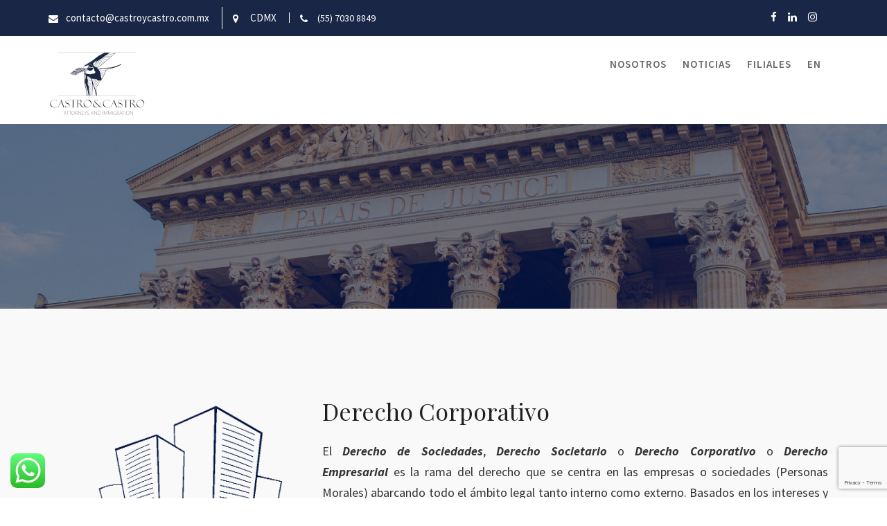

--- FILE ---
content_type: text/html; charset=utf-8
request_url: https://www.google.com/recaptcha/api2/anchor?ar=1&k=6LfTOR0dAAAAABbuuGQFl2-3079Bu4_h22333IML&co=aHR0cHM6Ly93d3cuY2FzdHJveWNhc3Ryby5jb20ubXg6NDQz&hl=en&v=PoyoqOPhxBO7pBk68S4YbpHZ&size=invisible&anchor-ms=20000&execute-ms=30000&cb=f0nn3oeh3la5
body_size: 48679
content:
<!DOCTYPE HTML><html dir="ltr" lang="en"><head><meta http-equiv="Content-Type" content="text/html; charset=UTF-8">
<meta http-equiv="X-UA-Compatible" content="IE=edge">
<title>reCAPTCHA</title>
<style type="text/css">
/* cyrillic-ext */
@font-face {
  font-family: 'Roboto';
  font-style: normal;
  font-weight: 400;
  font-stretch: 100%;
  src: url(//fonts.gstatic.com/s/roboto/v48/KFO7CnqEu92Fr1ME7kSn66aGLdTylUAMa3GUBHMdazTgWw.woff2) format('woff2');
  unicode-range: U+0460-052F, U+1C80-1C8A, U+20B4, U+2DE0-2DFF, U+A640-A69F, U+FE2E-FE2F;
}
/* cyrillic */
@font-face {
  font-family: 'Roboto';
  font-style: normal;
  font-weight: 400;
  font-stretch: 100%;
  src: url(//fonts.gstatic.com/s/roboto/v48/KFO7CnqEu92Fr1ME7kSn66aGLdTylUAMa3iUBHMdazTgWw.woff2) format('woff2');
  unicode-range: U+0301, U+0400-045F, U+0490-0491, U+04B0-04B1, U+2116;
}
/* greek-ext */
@font-face {
  font-family: 'Roboto';
  font-style: normal;
  font-weight: 400;
  font-stretch: 100%;
  src: url(//fonts.gstatic.com/s/roboto/v48/KFO7CnqEu92Fr1ME7kSn66aGLdTylUAMa3CUBHMdazTgWw.woff2) format('woff2');
  unicode-range: U+1F00-1FFF;
}
/* greek */
@font-face {
  font-family: 'Roboto';
  font-style: normal;
  font-weight: 400;
  font-stretch: 100%;
  src: url(//fonts.gstatic.com/s/roboto/v48/KFO7CnqEu92Fr1ME7kSn66aGLdTylUAMa3-UBHMdazTgWw.woff2) format('woff2');
  unicode-range: U+0370-0377, U+037A-037F, U+0384-038A, U+038C, U+038E-03A1, U+03A3-03FF;
}
/* math */
@font-face {
  font-family: 'Roboto';
  font-style: normal;
  font-weight: 400;
  font-stretch: 100%;
  src: url(//fonts.gstatic.com/s/roboto/v48/KFO7CnqEu92Fr1ME7kSn66aGLdTylUAMawCUBHMdazTgWw.woff2) format('woff2');
  unicode-range: U+0302-0303, U+0305, U+0307-0308, U+0310, U+0312, U+0315, U+031A, U+0326-0327, U+032C, U+032F-0330, U+0332-0333, U+0338, U+033A, U+0346, U+034D, U+0391-03A1, U+03A3-03A9, U+03B1-03C9, U+03D1, U+03D5-03D6, U+03F0-03F1, U+03F4-03F5, U+2016-2017, U+2034-2038, U+203C, U+2040, U+2043, U+2047, U+2050, U+2057, U+205F, U+2070-2071, U+2074-208E, U+2090-209C, U+20D0-20DC, U+20E1, U+20E5-20EF, U+2100-2112, U+2114-2115, U+2117-2121, U+2123-214F, U+2190, U+2192, U+2194-21AE, U+21B0-21E5, U+21F1-21F2, U+21F4-2211, U+2213-2214, U+2216-22FF, U+2308-230B, U+2310, U+2319, U+231C-2321, U+2336-237A, U+237C, U+2395, U+239B-23B7, U+23D0, U+23DC-23E1, U+2474-2475, U+25AF, U+25B3, U+25B7, U+25BD, U+25C1, U+25CA, U+25CC, U+25FB, U+266D-266F, U+27C0-27FF, U+2900-2AFF, U+2B0E-2B11, U+2B30-2B4C, U+2BFE, U+3030, U+FF5B, U+FF5D, U+1D400-1D7FF, U+1EE00-1EEFF;
}
/* symbols */
@font-face {
  font-family: 'Roboto';
  font-style: normal;
  font-weight: 400;
  font-stretch: 100%;
  src: url(//fonts.gstatic.com/s/roboto/v48/KFO7CnqEu92Fr1ME7kSn66aGLdTylUAMaxKUBHMdazTgWw.woff2) format('woff2');
  unicode-range: U+0001-000C, U+000E-001F, U+007F-009F, U+20DD-20E0, U+20E2-20E4, U+2150-218F, U+2190, U+2192, U+2194-2199, U+21AF, U+21E6-21F0, U+21F3, U+2218-2219, U+2299, U+22C4-22C6, U+2300-243F, U+2440-244A, U+2460-24FF, U+25A0-27BF, U+2800-28FF, U+2921-2922, U+2981, U+29BF, U+29EB, U+2B00-2BFF, U+4DC0-4DFF, U+FFF9-FFFB, U+10140-1018E, U+10190-1019C, U+101A0, U+101D0-101FD, U+102E0-102FB, U+10E60-10E7E, U+1D2C0-1D2D3, U+1D2E0-1D37F, U+1F000-1F0FF, U+1F100-1F1AD, U+1F1E6-1F1FF, U+1F30D-1F30F, U+1F315, U+1F31C, U+1F31E, U+1F320-1F32C, U+1F336, U+1F378, U+1F37D, U+1F382, U+1F393-1F39F, U+1F3A7-1F3A8, U+1F3AC-1F3AF, U+1F3C2, U+1F3C4-1F3C6, U+1F3CA-1F3CE, U+1F3D4-1F3E0, U+1F3ED, U+1F3F1-1F3F3, U+1F3F5-1F3F7, U+1F408, U+1F415, U+1F41F, U+1F426, U+1F43F, U+1F441-1F442, U+1F444, U+1F446-1F449, U+1F44C-1F44E, U+1F453, U+1F46A, U+1F47D, U+1F4A3, U+1F4B0, U+1F4B3, U+1F4B9, U+1F4BB, U+1F4BF, U+1F4C8-1F4CB, U+1F4D6, U+1F4DA, U+1F4DF, U+1F4E3-1F4E6, U+1F4EA-1F4ED, U+1F4F7, U+1F4F9-1F4FB, U+1F4FD-1F4FE, U+1F503, U+1F507-1F50B, U+1F50D, U+1F512-1F513, U+1F53E-1F54A, U+1F54F-1F5FA, U+1F610, U+1F650-1F67F, U+1F687, U+1F68D, U+1F691, U+1F694, U+1F698, U+1F6AD, U+1F6B2, U+1F6B9-1F6BA, U+1F6BC, U+1F6C6-1F6CF, U+1F6D3-1F6D7, U+1F6E0-1F6EA, U+1F6F0-1F6F3, U+1F6F7-1F6FC, U+1F700-1F7FF, U+1F800-1F80B, U+1F810-1F847, U+1F850-1F859, U+1F860-1F887, U+1F890-1F8AD, U+1F8B0-1F8BB, U+1F8C0-1F8C1, U+1F900-1F90B, U+1F93B, U+1F946, U+1F984, U+1F996, U+1F9E9, U+1FA00-1FA6F, U+1FA70-1FA7C, U+1FA80-1FA89, U+1FA8F-1FAC6, U+1FACE-1FADC, U+1FADF-1FAE9, U+1FAF0-1FAF8, U+1FB00-1FBFF;
}
/* vietnamese */
@font-face {
  font-family: 'Roboto';
  font-style: normal;
  font-weight: 400;
  font-stretch: 100%;
  src: url(//fonts.gstatic.com/s/roboto/v48/KFO7CnqEu92Fr1ME7kSn66aGLdTylUAMa3OUBHMdazTgWw.woff2) format('woff2');
  unicode-range: U+0102-0103, U+0110-0111, U+0128-0129, U+0168-0169, U+01A0-01A1, U+01AF-01B0, U+0300-0301, U+0303-0304, U+0308-0309, U+0323, U+0329, U+1EA0-1EF9, U+20AB;
}
/* latin-ext */
@font-face {
  font-family: 'Roboto';
  font-style: normal;
  font-weight: 400;
  font-stretch: 100%;
  src: url(//fonts.gstatic.com/s/roboto/v48/KFO7CnqEu92Fr1ME7kSn66aGLdTylUAMa3KUBHMdazTgWw.woff2) format('woff2');
  unicode-range: U+0100-02BA, U+02BD-02C5, U+02C7-02CC, U+02CE-02D7, U+02DD-02FF, U+0304, U+0308, U+0329, U+1D00-1DBF, U+1E00-1E9F, U+1EF2-1EFF, U+2020, U+20A0-20AB, U+20AD-20C0, U+2113, U+2C60-2C7F, U+A720-A7FF;
}
/* latin */
@font-face {
  font-family: 'Roboto';
  font-style: normal;
  font-weight: 400;
  font-stretch: 100%;
  src: url(//fonts.gstatic.com/s/roboto/v48/KFO7CnqEu92Fr1ME7kSn66aGLdTylUAMa3yUBHMdazQ.woff2) format('woff2');
  unicode-range: U+0000-00FF, U+0131, U+0152-0153, U+02BB-02BC, U+02C6, U+02DA, U+02DC, U+0304, U+0308, U+0329, U+2000-206F, U+20AC, U+2122, U+2191, U+2193, U+2212, U+2215, U+FEFF, U+FFFD;
}
/* cyrillic-ext */
@font-face {
  font-family: 'Roboto';
  font-style: normal;
  font-weight: 500;
  font-stretch: 100%;
  src: url(//fonts.gstatic.com/s/roboto/v48/KFO7CnqEu92Fr1ME7kSn66aGLdTylUAMa3GUBHMdazTgWw.woff2) format('woff2');
  unicode-range: U+0460-052F, U+1C80-1C8A, U+20B4, U+2DE0-2DFF, U+A640-A69F, U+FE2E-FE2F;
}
/* cyrillic */
@font-face {
  font-family: 'Roboto';
  font-style: normal;
  font-weight: 500;
  font-stretch: 100%;
  src: url(//fonts.gstatic.com/s/roboto/v48/KFO7CnqEu92Fr1ME7kSn66aGLdTylUAMa3iUBHMdazTgWw.woff2) format('woff2');
  unicode-range: U+0301, U+0400-045F, U+0490-0491, U+04B0-04B1, U+2116;
}
/* greek-ext */
@font-face {
  font-family: 'Roboto';
  font-style: normal;
  font-weight: 500;
  font-stretch: 100%;
  src: url(//fonts.gstatic.com/s/roboto/v48/KFO7CnqEu92Fr1ME7kSn66aGLdTylUAMa3CUBHMdazTgWw.woff2) format('woff2');
  unicode-range: U+1F00-1FFF;
}
/* greek */
@font-face {
  font-family: 'Roboto';
  font-style: normal;
  font-weight: 500;
  font-stretch: 100%;
  src: url(//fonts.gstatic.com/s/roboto/v48/KFO7CnqEu92Fr1ME7kSn66aGLdTylUAMa3-UBHMdazTgWw.woff2) format('woff2');
  unicode-range: U+0370-0377, U+037A-037F, U+0384-038A, U+038C, U+038E-03A1, U+03A3-03FF;
}
/* math */
@font-face {
  font-family: 'Roboto';
  font-style: normal;
  font-weight: 500;
  font-stretch: 100%;
  src: url(//fonts.gstatic.com/s/roboto/v48/KFO7CnqEu92Fr1ME7kSn66aGLdTylUAMawCUBHMdazTgWw.woff2) format('woff2');
  unicode-range: U+0302-0303, U+0305, U+0307-0308, U+0310, U+0312, U+0315, U+031A, U+0326-0327, U+032C, U+032F-0330, U+0332-0333, U+0338, U+033A, U+0346, U+034D, U+0391-03A1, U+03A3-03A9, U+03B1-03C9, U+03D1, U+03D5-03D6, U+03F0-03F1, U+03F4-03F5, U+2016-2017, U+2034-2038, U+203C, U+2040, U+2043, U+2047, U+2050, U+2057, U+205F, U+2070-2071, U+2074-208E, U+2090-209C, U+20D0-20DC, U+20E1, U+20E5-20EF, U+2100-2112, U+2114-2115, U+2117-2121, U+2123-214F, U+2190, U+2192, U+2194-21AE, U+21B0-21E5, U+21F1-21F2, U+21F4-2211, U+2213-2214, U+2216-22FF, U+2308-230B, U+2310, U+2319, U+231C-2321, U+2336-237A, U+237C, U+2395, U+239B-23B7, U+23D0, U+23DC-23E1, U+2474-2475, U+25AF, U+25B3, U+25B7, U+25BD, U+25C1, U+25CA, U+25CC, U+25FB, U+266D-266F, U+27C0-27FF, U+2900-2AFF, U+2B0E-2B11, U+2B30-2B4C, U+2BFE, U+3030, U+FF5B, U+FF5D, U+1D400-1D7FF, U+1EE00-1EEFF;
}
/* symbols */
@font-face {
  font-family: 'Roboto';
  font-style: normal;
  font-weight: 500;
  font-stretch: 100%;
  src: url(//fonts.gstatic.com/s/roboto/v48/KFO7CnqEu92Fr1ME7kSn66aGLdTylUAMaxKUBHMdazTgWw.woff2) format('woff2');
  unicode-range: U+0001-000C, U+000E-001F, U+007F-009F, U+20DD-20E0, U+20E2-20E4, U+2150-218F, U+2190, U+2192, U+2194-2199, U+21AF, U+21E6-21F0, U+21F3, U+2218-2219, U+2299, U+22C4-22C6, U+2300-243F, U+2440-244A, U+2460-24FF, U+25A0-27BF, U+2800-28FF, U+2921-2922, U+2981, U+29BF, U+29EB, U+2B00-2BFF, U+4DC0-4DFF, U+FFF9-FFFB, U+10140-1018E, U+10190-1019C, U+101A0, U+101D0-101FD, U+102E0-102FB, U+10E60-10E7E, U+1D2C0-1D2D3, U+1D2E0-1D37F, U+1F000-1F0FF, U+1F100-1F1AD, U+1F1E6-1F1FF, U+1F30D-1F30F, U+1F315, U+1F31C, U+1F31E, U+1F320-1F32C, U+1F336, U+1F378, U+1F37D, U+1F382, U+1F393-1F39F, U+1F3A7-1F3A8, U+1F3AC-1F3AF, U+1F3C2, U+1F3C4-1F3C6, U+1F3CA-1F3CE, U+1F3D4-1F3E0, U+1F3ED, U+1F3F1-1F3F3, U+1F3F5-1F3F7, U+1F408, U+1F415, U+1F41F, U+1F426, U+1F43F, U+1F441-1F442, U+1F444, U+1F446-1F449, U+1F44C-1F44E, U+1F453, U+1F46A, U+1F47D, U+1F4A3, U+1F4B0, U+1F4B3, U+1F4B9, U+1F4BB, U+1F4BF, U+1F4C8-1F4CB, U+1F4D6, U+1F4DA, U+1F4DF, U+1F4E3-1F4E6, U+1F4EA-1F4ED, U+1F4F7, U+1F4F9-1F4FB, U+1F4FD-1F4FE, U+1F503, U+1F507-1F50B, U+1F50D, U+1F512-1F513, U+1F53E-1F54A, U+1F54F-1F5FA, U+1F610, U+1F650-1F67F, U+1F687, U+1F68D, U+1F691, U+1F694, U+1F698, U+1F6AD, U+1F6B2, U+1F6B9-1F6BA, U+1F6BC, U+1F6C6-1F6CF, U+1F6D3-1F6D7, U+1F6E0-1F6EA, U+1F6F0-1F6F3, U+1F6F7-1F6FC, U+1F700-1F7FF, U+1F800-1F80B, U+1F810-1F847, U+1F850-1F859, U+1F860-1F887, U+1F890-1F8AD, U+1F8B0-1F8BB, U+1F8C0-1F8C1, U+1F900-1F90B, U+1F93B, U+1F946, U+1F984, U+1F996, U+1F9E9, U+1FA00-1FA6F, U+1FA70-1FA7C, U+1FA80-1FA89, U+1FA8F-1FAC6, U+1FACE-1FADC, U+1FADF-1FAE9, U+1FAF0-1FAF8, U+1FB00-1FBFF;
}
/* vietnamese */
@font-face {
  font-family: 'Roboto';
  font-style: normal;
  font-weight: 500;
  font-stretch: 100%;
  src: url(//fonts.gstatic.com/s/roboto/v48/KFO7CnqEu92Fr1ME7kSn66aGLdTylUAMa3OUBHMdazTgWw.woff2) format('woff2');
  unicode-range: U+0102-0103, U+0110-0111, U+0128-0129, U+0168-0169, U+01A0-01A1, U+01AF-01B0, U+0300-0301, U+0303-0304, U+0308-0309, U+0323, U+0329, U+1EA0-1EF9, U+20AB;
}
/* latin-ext */
@font-face {
  font-family: 'Roboto';
  font-style: normal;
  font-weight: 500;
  font-stretch: 100%;
  src: url(//fonts.gstatic.com/s/roboto/v48/KFO7CnqEu92Fr1ME7kSn66aGLdTylUAMa3KUBHMdazTgWw.woff2) format('woff2');
  unicode-range: U+0100-02BA, U+02BD-02C5, U+02C7-02CC, U+02CE-02D7, U+02DD-02FF, U+0304, U+0308, U+0329, U+1D00-1DBF, U+1E00-1E9F, U+1EF2-1EFF, U+2020, U+20A0-20AB, U+20AD-20C0, U+2113, U+2C60-2C7F, U+A720-A7FF;
}
/* latin */
@font-face {
  font-family: 'Roboto';
  font-style: normal;
  font-weight: 500;
  font-stretch: 100%;
  src: url(//fonts.gstatic.com/s/roboto/v48/KFO7CnqEu92Fr1ME7kSn66aGLdTylUAMa3yUBHMdazQ.woff2) format('woff2');
  unicode-range: U+0000-00FF, U+0131, U+0152-0153, U+02BB-02BC, U+02C6, U+02DA, U+02DC, U+0304, U+0308, U+0329, U+2000-206F, U+20AC, U+2122, U+2191, U+2193, U+2212, U+2215, U+FEFF, U+FFFD;
}
/* cyrillic-ext */
@font-face {
  font-family: 'Roboto';
  font-style: normal;
  font-weight: 900;
  font-stretch: 100%;
  src: url(//fonts.gstatic.com/s/roboto/v48/KFO7CnqEu92Fr1ME7kSn66aGLdTylUAMa3GUBHMdazTgWw.woff2) format('woff2');
  unicode-range: U+0460-052F, U+1C80-1C8A, U+20B4, U+2DE0-2DFF, U+A640-A69F, U+FE2E-FE2F;
}
/* cyrillic */
@font-face {
  font-family: 'Roboto';
  font-style: normal;
  font-weight: 900;
  font-stretch: 100%;
  src: url(//fonts.gstatic.com/s/roboto/v48/KFO7CnqEu92Fr1ME7kSn66aGLdTylUAMa3iUBHMdazTgWw.woff2) format('woff2');
  unicode-range: U+0301, U+0400-045F, U+0490-0491, U+04B0-04B1, U+2116;
}
/* greek-ext */
@font-face {
  font-family: 'Roboto';
  font-style: normal;
  font-weight: 900;
  font-stretch: 100%;
  src: url(//fonts.gstatic.com/s/roboto/v48/KFO7CnqEu92Fr1ME7kSn66aGLdTylUAMa3CUBHMdazTgWw.woff2) format('woff2');
  unicode-range: U+1F00-1FFF;
}
/* greek */
@font-face {
  font-family: 'Roboto';
  font-style: normal;
  font-weight: 900;
  font-stretch: 100%;
  src: url(//fonts.gstatic.com/s/roboto/v48/KFO7CnqEu92Fr1ME7kSn66aGLdTylUAMa3-UBHMdazTgWw.woff2) format('woff2');
  unicode-range: U+0370-0377, U+037A-037F, U+0384-038A, U+038C, U+038E-03A1, U+03A3-03FF;
}
/* math */
@font-face {
  font-family: 'Roboto';
  font-style: normal;
  font-weight: 900;
  font-stretch: 100%;
  src: url(//fonts.gstatic.com/s/roboto/v48/KFO7CnqEu92Fr1ME7kSn66aGLdTylUAMawCUBHMdazTgWw.woff2) format('woff2');
  unicode-range: U+0302-0303, U+0305, U+0307-0308, U+0310, U+0312, U+0315, U+031A, U+0326-0327, U+032C, U+032F-0330, U+0332-0333, U+0338, U+033A, U+0346, U+034D, U+0391-03A1, U+03A3-03A9, U+03B1-03C9, U+03D1, U+03D5-03D6, U+03F0-03F1, U+03F4-03F5, U+2016-2017, U+2034-2038, U+203C, U+2040, U+2043, U+2047, U+2050, U+2057, U+205F, U+2070-2071, U+2074-208E, U+2090-209C, U+20D0-20DC, U+20E1, U+20E5-20EF, U+2100-2112, U+2114-2115, U+2117-2121, U+2123-214F, U+2190, U+2192, U+2194-21AE, U+21B0-21E5, U+21F1-21F2, U+21F4-2211, U+2213-2214, U+2216-22FF, U+2308-230B, U+2310, U+2319, U+231C-2321, U+2336-237A, U+237C, U+2395, U+239B-23B7, U+23D0, U+23DC-23E1, U+2474-2475, U+25AF, U+25B3, U+25B7, U+25BD, U+25C1, U+25CA, U+25CC, U+25FB, U+266D-266F, U+27C0-27FF, U+2900-2AFF, U+2B0E-2B11, U+2B30-2B4C, U+2BFE, U+3030, U+FF5B, U+FF5D, U+1D400-1D7FF, U+1EE00-1EEFF;
}
/* symbols */
@font-face {
  font-family: 'Roboto';
  font-style: normal;
  font-weight: 900;
  font-stretch: 100%;
  src: url(//fonts.gstatic.com/s/roboto/v48/KFO7CnqEu92Fr1ME7kSn66aGLdTylUAMaxKUBHMdazTgWw.woff2) format('woff2');
  unicode-range: U+0001-000C, U+000E-001F, U+007F-009F, U+20DD-20E0, U+20E2-20E4, U+2150-218F, U+2190, U+2192, U+2194-2199, U+21AF, U+21E6-21F0, U+21F3, U+2218-2219, U+2299, U+22C4-22C6, U+2300-243F, U+2440-244A, U+2460-24FF, U+25A0-27BF, U+2800-28FF, U+2921-2922, U+2981, U+29BF, U+29EB, U+2B00-2BFF, U+4DC0-4DFF, U+FFF9-FFFB, U+10140-1018E, U+10190-1019C, U+101A0, U+101D0-101FD, U+102E0-102FB, U+10E60-10E7E, U+1D2C0-1D2D3, U+1D2E0-1D37F, U+1F000-1F0FF, U+1F100-1F1AD, U+1F1E6-1F1FF, U+1F30D-1F30F, U+1F315, U+1F31C, U+1F31E, U+1F320-1F32C, U+1F336, U+1F378, U+1F37D, U+1F382, U+1F393-1F39F, U+1F3A7-1F3A8, U+1F3AC-1F3AF, U+1F3C2, U+1F3C4-1F3C6, U+1F3CA-1F3CE, U+1F3D4-1F3E0, U+1F3ED, U+1F3F1-1F3F3, U+1F3F5-1F3F7, U+1F408, U+1F415, U+1F41F, U+1F426, U+1F43F, U+1F441-1F442, U+1F444, U+1F446-1F449, U+1F44C-1F44E, U+1F453, U+1F46A, U+1F47D, U+1F4A3, U+1F4B0, U+1F4B3, U+1F4B9, U+1F4BB, U+1F4BF, U+1F4C8-1F4CB, U+1F4D6, U+1F4DA, U+1F4DF, U+1F4E3-1F4E6, U+1F4EA-1F4ED, U+1F4F7, U+1F4F9-1F4FB, U+1F4FD-1F4FE, U+1F503, U+1F507-1F50B, U+1F50D, U+1F512-1F513, U+1F53E-1F54A, U+1F54F-1F5FA, U+1F610, U+1F650-1F67F, U+1F687, U+1F68D, U+1F691, U+1F694, U+1F698, U+1F6AD, U+1F6B2, U+1F6B9-1F6BA, U+1F6BC, U+1F6C6-1F6CF, U+1F6D3-1F6D7, U+1F6E0-1F6EA, U+1F6F0-1F6F3, U+1F6F7-1F6FC, U+1F700-1F7FF, U+1F800-1F80B, U+1F810-1F847, U+1F850-1F859, U+1F860-1F887, U+1F890-1F8AD, U+1F8B0-1F8BB, U+1F8C0-1F8C1, U+1F900-1F90B, U+1F93B, U+1F946, U+1F984, U+1F996, U+1F9E9, U+1FA00-1FA6F, U+1FA70-1FA7C, U+1FA80-1FA89, U+1FA8F-1FAC6, U+1FACE-1FADC, U+1FADF-1FAE9, U+1FAF0-1FAF8, U+1FB00-1FBFF;
}
/* vietnamese */
@font-face {
  font-family: 'Roboto';
  font-style: normal;
  font-weight: 900;
  font-stretch: 100%;
  src: url(//fonts.gstatic.com/s/roboto/v48/KFO7CnqEu92Fr1ME7kSn66aGLdTylUAMa3OUBHMdazTgWw.woff2) format('woff2');
  unicode-range: U+0102-0103, U+0110-0111, U+0128-0129, U+0168-0169, U+01A0-01A1, U+01AF-01B0, U+0300-0301, U+0303-0304, U+0308-0309, U+0323, U+0329, U+1EA0-1EF9, U+20AB;
}
/* latin-ext */
@font-face {
  font-family: 'Roboto';
  font-style: normal;
  font-weight: 900;
  font-stretch: 100%;
  src: url(//fonts.gstatic.com/s/roboto/v48/KFO7CnqEu92Fr1ME7kSn66aGLdTylUAMa3KUBHMdazTgWw.woff2) format('woff2');
  unicode-range: U+0100-02BA, U+02BD-02C5, U+02C7-02CC, U+02CE-02D7, U+02DD-02FF, U+0304, U+0308, U+0329, U+1D00-1DBF, U+1E00-1E9F, U+1EF2-1EFF, U+2020, U+20A0-20AB, U+20AD-20C0, U+2113, U+2C60-2C7F, U+A720-A7FF;
}
/* latin */
@font-face {
  font-family: 'Roboto';
  font-style: normal;
  font-weight: 900;
  font-stretch: 100%;
  src: url(//fonts.gstatic.com/s/roboto/v48/KFO7CnqEu92Fr1ME7kSn66aGLdTylUAMa3yUBHMdazQ.woff2) format('woff2');
  unicode-range: U+0000-00FF, U+0131, U+0152-0153, U+02BB-02BC, U+02C6, U+02DA, U+02DC, U+0304, U+0308, U+0329, U+2000-206F, U+20AC, U+2122, U+2191, U+2193, U+2212, U+2215, U+FEFF, U+FFFD;
}

</style>
<link rel="stylesheet" type="text/css" href="https://www.gstatic.com/recaptcha/releases/PoyoqOPhxBO7pBk68S4YbpHZ/styles__ltr.css">
<script nonce="o2XiLAschk5TELZD_eOzOA" type="text/javascript">window['__recaptcha_api'] = 'https://www.google.com/recaptcha/api2/';</script>
<script type="text/javascript" src="https://www.gstatic.com/recaptcha/releases/PoyoqOPhxBO7pBk68S4YbpHZ/recaptcha__en.js" nonce="o2XiLAschk5TELZD_eOzOA">
      
    </script></head>
<body><div id="rc-anchor-alert" class="rc-anchor-alert"></div>
<input type="hidden" id="recaptcha-token" value="[base64]">
<script type="text/javascript" nonce="o2XiLAschk5TELZD_eOzOA">
      recaptcha.anchor.Main.init("[\x22ainput\x22,[\x22bgdata\x22,\x22\x22,\[base64]/[base64]/[base64]/[base64]/[base64]/[base64]/KGcoTywyNTMsTy5PKSxVRyhPLEMpKTpnKE8sMjUzLEMpLE8pKSxsKSksTykpfSxieT1mdW5jdGlvbihDLE8sdSxsKXtmb3IobD0odT1SKEMpLDApO08+MDtPLS0pbD1sPDw4fFooQyk7ZyhDLHUsbCl9LFVHPWZ1bmN0aW9uKEMsTyl7Qy5pLmxlbmd0aD4xMDQ/[base64]/[base64]/[base64]/[base64]/[base64]/[base64]/[base64]\\u003d\x22,\[base64]\\u003d\\u003d\x22,\x22azhudUHDsi/DjlTCucK9wrHCiEHDp8OdSMKhZ8O9DRwbwro0NE8LwoYCwq3Cg8OewqJtR1fDk8O5wpvCtUXDt8OlwoZPeMOwwrt+GcOMby/CuQViwq1lRn/DqD7CmT3CmsOtP8K/MW7DrMOawqLDjkZlw5bCjcOWwpDCuMOnV8KJDUldMsK1w7hoORzCpVXCt3bDrcOpBE0mwpl1egFpZ8KMwpXCvsONa1DCnww9WCwmEH/DlXAyLDbDumzDqBpKDF/Cu8O/wqLDqsKIwqPCm3UYw5DCpcKEwpc/HcOqV8KKw5oFw4RBw7HDtsOFwphYH1NPUcKLWgI4w755wpNpfilaUQ7CulLCn8KXwrJGAi8fwpTCgMOYw4ogw7rCh8OMwrUwWsOGd0DDlgQ/QHLDiH3DvMO/wq0owrhMKSNRwofCnillR1lqcsORw4jDgyrDkMOAN8ORFRZXQ2DCiE3CrsOyw7DCohnClcK/JcKuw6cmw5XDjsOIw7x9L8OnFcOYw7rCrCVUHQfDjBHCim/[base64]/[base64]/ChhTCmsOYGRvDrcKnNG5kw4dNwo8Xw48aw4Nnc8O8MU/DssKzJMOMIUFbwp/[base64]/wpXCmMOnwoZoM1/Di8Ktw7QLGcKKwpgwwqoPw57CmkHDnEJfwoLDqcObwrBew4k2BcKlbcKEw4DCjg7CpHLDtEPDp8K1esOQO8K1D8KeBsO0w415w7zCj8KRw4LCvcOxw47DtsO8YgN1wqJkQMOqKx/[base64]/w5DCuWUBwqzCv2sRJwJrRgwuPzJUw4luZ8K5YMOyDT7DjwLCr8Kkw4FOEA7DlFltwpzCqsKQw4XDiMKMw5rDl8Oyw7sYwq/[base64]/[base64]/ThTDt8KwwqDCjynDtsKOXUcZw6FlGsO7wqE0w7HDvBDDuR81UcOawqknFsKGZ2XCjj5hw7jCj8OFD8K1wo/CoVLDkMORFBjCjg/[base64]/DkcKCUsO0w47DpjrCtMOLAcOlw4zDoGnCniTCh8OOwpMcwonDhGbCmsOBbMOgAEjCksOfH8KUNcOhw5Mgw59pwrcoTGPCuxfDnXXCnMOuUxxgCCjCnlMGwo8hWDzCqcKbYCISbMKqw4Nsw7vDiRvDm8KYw6dTw7PDlsOVwr47FMO/wqJHw6/[base64]/wrIvX8KEw7Vzw7bCpz/DpWbCnGvDny5nwoJ3IQ7CsmnDgMK1w5hMXBrDuMKUVDUpwrnCgMKow57DjTlJKcKuwrpUw543P8OINsO7e8Kww5g9JcODUMK8ZsOpwqDCgcK9QzMiKjBVCiZlwrVEw6nDh8KyS8OnSgHCncKGPHVlRMKCH8Oaw4/DtcKRVjYhw4TCrB/[base64]/Dr8O8ZWMtwpUlS8OeNMKYwoJ1w7h4HMOrw5pfwpARwqfDssOqAXMpG8Owbx3DpHzCocOPw5Jcw7k1wp43w4zDnMOHw5rCmFLCvBPDlsK/P8OORTliFFbCnxvChMOIKT1DPxR9CV/CgTldUUohw7nCj8KiLsKPJhQ4w6LDiVDCgFfClMO4w5PDjAtuW8K3woYVVsOOWSfCo0HCjsKCwqV8wpTCtnTCqsKkW0wew7bDo8OnYsOWK8Oawp/DmWfCs20Nf0fCp8OPwpTDt8KsWF7Cj8O9wonCg1xcW0XCtcOlP8KmKzPCuMOLDMOJBAXDgsONH8KjZhbDrcKNGsOxw5F/w592wrrChcOsIMO+w7N7w5YQWh/[base64]/[base64]/[base64]/DnsKfwrTCqhPCqcOSwo5jXMO9bMOXSjjCrQzChcKmD0bDoMK+GcKxQnXDnMOdfkQAw5PDlsOMesOdPUrCtgrDvsKPwr7DiWo4e1QBwrkRwqkuwo/Ci1nDosKJw6vDnBQXMB0TwooaIyEDViHCsMOVDsK0GVdHQCTDgMKvPVjDsMKdTh3DvMOSCMKqwoU9wp0XDBLCosKUwrbCvcOOw7/DgcORw6LCh8O8wpLClMORQ8OLYxTDq1XClcOJdMO8wpkrbAEVOSrDpA8SaknCijUsw40behJ3EcKAwpPDisOjwq3CuUrDsWHDhllIQcOtVsKowoNPFjjDmVsEw6pcwrrCgAFzwrvCsibDvnwhe2/DjS/DkCslw6EueMK1AsKMOnXDucOIwp/DgsKjwqnDlMKOCMK1ecOBwqtLwrvDvsKww5Azwr/DpsKXJ3fCiSkrwqnDvzPCqHHCrMKJwqR0wozCknbCiCcYLcOyw5XChMOJOi7CocOdwoM8w73CpBDDlsOSUcOJworDn8O/[base64]/ClsOtw4XDomUANEXClsO9wp5lG39gV8ORw4DCvsOrDmEfwprCncODwrvCmsKFwpgVLcOVesOYw7ZPw5DDjDosaQ5MRsOAbmTDrMKISnAvw53CnsKHwo1gHxTDsS3ChcObecOuYS/DjBwEw6NzIXfDrsKMRcONHF9lYcKdEkpcwpIww7/[base64]/[base64]/N8KoMU4qcMK1Ji5dwoUowrVFdMKYwqPCqsKqRsO8w6rDg2d1FwvCkWnDpsO7bEvDqsOFWAwjPcODwpggEBbDn1fClx/DkMKcHHDDs8KNwpkcUR07VgXDoBLCisOuLAVHw6kOESfDv8Klw61gw5EmUcK6w5cgwrjChsO3woAyNlk8dznDhcKtPSLCksOow5fCvsKZw7Y/McOSVVhBdhfDo8OIwq19ESzCpMKiwqRQfllOwqs1CGrDtxfDrm8+w5/CpE/[base64]/Di8OTKsO2Oicawqh/OBrDq8Ojwrt6w7/Cm3/DnkbDksOPQsO+woIkw6xGBVbCoBzCmDkNLEHCul3DtMOBER7DiHBEw6DCpcKRw5LCnmNGw7BvAxLCsgFVwo3DlcOvGMKrengVWmXCtiTDqMOswpvDp8K0wrHCvsO1w5B8wrDCosKjV1olw49HwqPCgmHClcOGw6NUfcOGw60bIMKyw692w68QIV3DgMKtLMOuS8O/wp7DtMOIwpVuZHMOw5/DpCBlEH/[base64]/w55qwo/DrMOSw4YXw4/DjR8gw6wtH8OzCyvCkSIBw7UBwpptFUTDvywkw7MXUMOuw5YeCMO1w7wHw79kMcKKT1JBPMK6G8K7J0Euw7R0XnvDnMOhCMK/[base64]/CrAh/[base64]/DvsODFmLDkW1Bwp/CgTVjaTzDhQIVwrjDtkBiwqjCn8Oww5fDk1rCrz7Cp2RdajgQw4rCjRoQwoPCg8ODworDthsOwp8CUSHCjCRkwpfDrMOuIy/Cj8KzewXCn0XCl8O6w6PClsKWwoDDh8OKV2jCjcKOPSwpIcK/w7TDmTsicnUDNMKUD8Kid2TCu3jDvMO7bSbCvMKPb8OnKsKEwrE/DsKgWMOrLRNMI8KywpZCcnDDnMONCcO3HcOUDmLChsORwoPCtMOVPGXDjj5Ow4ghw6LDnsKIw7FgwoFSw6/Cr8O3wrkNw44/w5BBw4LChcKHwpnDqVLCi8OeKSzCvT3ChF7CuT7CvsOTS8OsIcOUw5nDqMKZYBDCjcO1w7YnYkPChsOkIMKjecOGQ8OcM0nDiSrCqwXDlQUCP2Q5fmcHw6AvwoDCtyLDvcOwdykXZgTDo8KKwqM/w5VFEh3CtsOyw4DDhMOyw6/CrRLDjsOrw6MfwpbDrsKFw6BIK3nDt8KKR8OFNsKdZ8OmI8KwU8OeQglkSyLCon/[base64]/DrDrDtcKzSsKhBSTDp8O5IUNgwo3DosKNeEzCmiIDwq3Dl1wxLXJjCk56w6RGfjZkw63CtSJ1X1/Dqm/CqsODwoRtw5XDgMOxEcO1wpUJwqvCjhVswobDvUTCjFFCw4p5w79tRsKnZsO4cMK/wrZaw7nCiF9gwrTDpRJnw6c0wpdhFcOXw44jL8Kba8OFwodbDsK6CnPDryLCocKBw54VHMO/w4bDq3XDoMKTVcOdJMKdwoo1DjFxw6FiwrzCg8OrwpUYw4hZLWUoOAvCisKNQ8KDw4HDqMKMwqJPwqk4FMKOKHjCu8Onw47Cp8OZwrcUNcKbBAbCkMKuwoDDqFV+I8KwFSTDoFLCjcO2Kk8uw4FdC8Ofw4rCn1dyUnZ7w4vDjTjDq8KLw4XCohjCn8OYGm/Dq3sTw6Zaw6/CnXjDqMOawpnClcKSakoRDcOkDngaw5XDqcOBSiMPw4hPwqjCucKZWANrX8OJwroHLsKqFhwFw7HDo8O+wphNb8OtaMKcwqxowq0Ce8Ocw6Eaw6/[base64]/DgT/CgR/Du8OqG8KIZSJ+fWxVw7bDnwgpw4nCqcOTw5nDsD5mdELCrcOcLcKwwpR4QlxeRcKVDsOtPXpDFmvCpsKmSl5lwpdNwr85E8Kgw5LDrcO6FMO2w5spbcOpwr/CrUjDmzxDNXV4NMOaw581w4YuTQozw4vDpUnCsMO3LMOYQj7CkMKiw5oLw4kXWMORIW7DjWXCs8OFwq1/RMK6YyMFw5/DqsOew51ewqDCtsO2CsOPCjcMwpNHHSsDwpdywqXCoALDkSjCrsKTwqTDvMKSdTLDgsKaSWBKw4TCqzgRwrkJTjccw7nDn8OSw7HDpcK6fcKGwrPCh8OifMOiY8OoE8O/wos/D8ODEcKOBcK0MzzCu3rCkzXCpsKJP0TChMKVKgzDhcOjJMOUUsKRPsOgwrjCnSTCu8OOwqMQT8KCUsKHQxs9ecO7woLCscKww6YRwrrDtyTDh8OmPi7Dr8OkeUJqwpfDh8KfwpQdwprChBLCo8Oew75OwojCssKnEsKKw5AiSG0FFy/DocKqAcKvwonCv2rDhcKZwqHCpMOnwrHDiyt4Oz/CkwDCv3IaHDxOwrUhfMONDHF6w7HCozHDgFDCmcKdIMOgw6E4dcOUw5DCm0DDgnElw5vCp8KgYHQBwo7CimdEfcOuInbDnsOlE8O3wosLwqcIwoU/w67CsDLCpcKdw4EnwpTCocK/w5JIUWjCmgDCjcOYw4dtw5XCmHrChsKEw57DphJ1f8OPwrp5w7UHw7tXYl3Dnm50cRnCjcOawqvDunRHwrkxwookwrLCtcO6dMKKGSfDksOtwq3DvMO/P8KGWALDjzFjaMK0D2dIw57Dnn/DpMODwrNnCRokw5UFw7PCnMONwr/[base64]/IcKlw4/[base64]/[base64]/[base64]/w7bDpF8WbcKQLVJfaBzDncOtw7PCusO/[base64]/DkwU5w7XCgA0QXhPCjsO8w4zCiMOywp0cwoHDjDQVwqjDuMOfGsKPwoQUw5rDribDocOSfAgyPcK1wqcFQ1Afw4onPEwCT8OFBsOswoLDrMOqD04LPS08HcKQw4VgwrFlKwXCggAxw4zDvG8Xw5cow6/[base64]/Dth1qw5/CmRfDhU/CvWzDpMOFwqxjwpDCk1vDug1cw7t/wqDDjsORwoE2RGzCjsKaWTNQTV9Dw61me1LDpsOqA8KzWFFkw5I/wqRSf8OKeMOzw53CkMKJw6HDr30kY8K0RHDDgVoLNCkLw5V9XU0bdsK6GE98YlBmRWV8aAoqPcOyACVAwq/DrVTDtMOkw7oww5TDkiXDikQrQMKsw5fCu0I7CcOjKXnCmcKyw5wFw5DDl0UKwo/DisO4w6TDnsKCJ8Kawr/Cm0hmH8Kfwo5qwotYwodzDRQKIxxeFsKGwr7CtsKgVMOpw7DCsktUw73Djxw1wrBOw6obw5EHD8OIGsOvwpoUSMOYwo8iSn1+wrIxCmt6w7ISOcOww6rDjy7DjMOVwr7CmRzDrwDCj8OZJsOFRMKkw5kOwoZVTMKAwrQOGMKUwq0DwpnCtw7Dvmp8cRXDuykYBsKPwp/[base64]/CiA/Cr8KywrErw6MzcEosw7nCh00Ww6fDs8O/[base64]/DrcKLElvDgBVCfMKhSl0Uw4DDp2fDvMKXw49Xw6ELIMOkfXXCqMKywp5dWF3DgcKRSQjDi8KaW8OowpLDnkYMwqfCm2sfw4EXEcOWE0DCrU/DpzDDtcKMN8OhwrQoTMKaK8OGA8OrFMKDTlLDpRB3bcKMM8KLbwkPwqzDp8OpwoAVXMO/SnvDocO6w4bCqUAZbMOswrRowqUOw5XDtEIwEsKPwq1WAsOGwrUAEW9Bw7TDvcKqNcKMw4nDvcKxOsKCNDPDk8KJwoxEw4fDnsOgw7jCqsOmTcKSUR47woRKVMKOaMKKT1wEw4QeD1zCqHoUMg48w4TCiMK1wolGwrXDjsONZyvCtijCvsOUSsO1wp/CqlHClcOHIsOWFMO4Z2s+w4IBQ8KcLMOcMsK/[base64]/[base64]/Do8O0KyzCqR/[base64]/DgcOBHcOvL1TDoMKCCMOvGH7DkMOIwqxBwrvDpMOUw4DDoRjCpXLDscKlGijCjXHClGFjwpfDpcOtw6k5wrDDisKOOMK5woTChcKgw6xvfMK9wp7DtEHDmRvDgj/CgzXDhsODb8KawprDosOJwozDkMO/w7zCtlrCt8KbfsOOeEXDjsOgM8KDwpU3AWQJD8OAfcO5ehAkKkvDqMKDwqXCm8OYwr8rw59fMizDhl3DnEjDnMOKwofDhg06w4d0cxFlw6XDoXXDlTJ7NHnDsT10w7/DnR/[base64]/DqcKlaAPCksKuw4HDq2wqw57DmlPDiMKUwpfCmVHCgm03AgEvwq/Dq0zCjzwfT8OPwoV6OzbCqUsSVMK/wprDohBDw5zClsO+d2TCikrDq8OVEMOwWj7Dm8OHQW8LaFZedGZ8w5DCjFfDmWx/[base64]/CvsKPwrbCucK4w4NSTsObwpPCh2LCkFrCpFXCtz59wrVYw7TCiD3DiR5pWMOZOcKXwpdIw791CjnCsTBKwodPRcKGdhJaw4kIwq5Zwq19w6/[base64]/CuxPDh8Oew4jDs8KVwqFDdcOdw7gaBV7Csw/[base64]/CgsOjZArCrsOxw67DknTCsMKcbTfCvis9w6XCnMOhwqM+JMObw6bCtnZmw55owqPCgsOLcsO0IT7Ck8O1f3vDsXEowojCuDhLwrFwwpouSm7DoXtJw5BKwoQ7wpBewoZ4wpR8PEPClGzCo8KDw57DtsKIw4MCw4wRwp1Uwr/Co8OtEBcqw6UjwooGwqjCkwPCqMOqZMK1AHDCmW9NS8KeXkh4CcKIwqLCoVrClSAkwrhywqXDnMKGwqsEeMKfw4spw7l0EzorwpQ0DGZEw5TDjlfDvMOKOMOyMcOdJUMdURRrwqXCnMOLwppgUcOUw7Qxw785w4fCpMOHOgJDDGbCs8Orw5/Cp0LDi8OMYMK2EMOYcQHCr8KTT8KEFMKjaQDDjxgLdEPCs8KfZMO+w7bDjMK2P8ODw5kPw7Aawp/DjBtfXD/DpkfCmBdnMMOGXcKjUcKBMcKVIsKOwrorw4rDu3jCk8O2asKSwqfClV3CgsOnw7QsLUoCw6k/wpjDnSXCgwrDhBY4V8OBMcOzw5BCIMOww7xvZRPDpktKwrzDriXDsjRgVjTDhsOeVMORAsO/w7Mww7QvRMOUHUxbw53DosO3w4vCgsOeN3J/WcO3S8K3w6bDlsOFJsKsP8KIwr9GI8OMa8OSWcOkLcOPWMOCwrfCsBhgwoZ+csKTSVwqBsKvwprDpwXCsBFDw7fCqnbChMOiw53DjCHClcOrwoLDoMOqOMOdCg/[base64]/CgMOXwq7CscOCGEo8QcKXwolHw7AURVLDkVnCgcKRwr/DvsOlCsKGwoPCo8ORKlwLclIKUsOiEMOlw77Ckz/Crx87w47Cu8KFw63CmDvCpG7CnT/Dt2DDv38LwqIuwp0hw6hOwrTDnz0rw6JwworDusOUJ8KRw5YoLsKhw6jDu2zChWFEeFNRC8O/[base64]/w7zCv8KTwonDqS4fwr/[base64]/w51hwqQteC7CuDJCSzcjGMKvb1HDusOoIWnCgWMWOWsxw48qwpfDuA1fwrEEMxbCmQ9Lw4XDrStMw6vDt0PDr3oFccKywrnCoXM9wqDCqVNbwohUGMOHS8KlTcKjI8KdC8K/I2A2w5Nrw6bDqyV6Cxo8w6vDrMOqKR9cwovDiUEvwpMPw7XCvizCpyPChArDqcOBVsOhw591wpUOw5QZPsOSwonCpkokTsOsaWjDo1TDjsK4XyLDtzRBVVMyb8KiBi4owqIHwr/Drk5tw6TDksKRw4bDlRMwVcK+w43Cj8KOwoR7w7xYFT8qMCjCqjbDkRfDiUTCo8KiL8KqwrTDowzCpSczw5c4XsK4Ow/DqcKJw6zCssOSNcOGYUNrw6x5w588wrxrw4IyQ8KCNB4bEm1iRMO/SFDCosOKwrdmwofDulNUw6wyw7o+wqNoCzF7fhwxBcOlVDXCkk/DtMOOBnxRwr3Dt8O6wpITwrbCihIgRy5qw7jCt8OBScO8LMKCwrVCTXnDuRvDg0UqwpcvdMOVw4vDtMKRdsKxSH/ClMOJV8OEecKUQGvCmcOJw4rCnxfDqQ1vwqI2RMKVw50Gw6vCisK0DxbDnMK7woYVHDRhw4IaTBJIw71FasOkwpjDncO+R0ExGC7DocKcw5vDpDPCtMKEesKANH3DkMKvFkLClA1VEwdFacKpwr/[base64]/Di8K+IcKhCmAvwqTDuRAmTcKKwp8TwpJ4w6gEMh8BTsKpw6R5Jyxuw7YSw4/DmFIresKsVQIJflDClUbCph9lwqNzw6rDu8O2LcKkYHR4WsK2OcKmwpoNwr1tPhPDhCtZH8KbCk7CjTTDgcOLwqosasKVb8OBw4FmwpBrw6TDgGZbw5oFwp5tQcOKL18Jw6LDjsKTIDjCk8O/[base64]/DmcKWT8O7d8OQN1HCrHzDg13CiislwqzDg8KNw6oBwoDDuMKCEMOuw7VDw7vCkMO/w7jDnsKmw4fDvWrCunfDmWFmd8K+AMObKS5vwoUPwoBDwqTCusO4Ij7CrWRwMMOSEQHDlUMsCMOHwq/CuMOLwqbDi8OTLUvDisKVw68kwpPDinDDuWs8wq7DlXEZwojCjcOnRMK/wr/DvcK7KxYQwpHCok4fOsOwwrINTsOmwo8DV1NyO8OXccK5RHbDmCV2w4N/[base64]/DnsOzw7HDqQ0eVsKHw48AJgd7M8KHw7nDsMKAwpB6aCsvw64mw4rCmgnCoiZ/Y8OPw5TCvi7CssKSe8O4TcOuwoFBwpZkQGIIw7PDnWPCvsOQbcOmw4EiwoBqD8O2w792wqbDjHtXGiVRX2hfw6VHUMKIwpJlw5fDqMOew7o3w7nCpX/Dk8KHw5rDuxzDk3YYw7knBEPDg3oZw7fDiEXCuDvClcOvw5/CpMONJcOHw79hwqtvfyBZH3t6w79Zwr3CjlrDj8OnwrHCvsK+w5XDp8KVb1FqFTJGdUd/IXzDmcKOwp4cw4JQDcKUZcOMw7zCtMOYRcOmwpvCkioWG8KZUmfCsUZ/w6PCukLDqEIzFMKrw7lXwqrDvRBrDw/DkMKNw4oaFsKfw7rDu8Kec8OHwrsYUzzCn2/DmT5Cw4TDsVtnecKtA37Duy9Ww713WsOsPcKMFcKsXlouwpsawqosw4EKw5thw5/DogEJVGs3EsKdw7d6GsOOwoXCncOQE8KEw7jDg09eD8OGdsK7TVDCviBCwqZow5jCmDV/Yh4Vw4zClzoMwrZxO8OjfMO5FwQBMiJGw6LComJXwpzCo2/Cn3PDu8K0cW/ChBV6QcOQwqtaw5UZKMOTOmchGcOfQ8KGw4ZRw7c8EjwWbMOnw4HDlMOpe8KYPijCp8K8PsOMw43Dl8Otw740w5fDmcOOwopEECgRwpjDmsK9YU/Dr8OEYcK3wqVufMO3UUN7ShrDosOkc8KgwrfDh8OUSjXCoSrDjmvCg2FvTcOgA8OFwrbDu8OVwod4woh6Ok5APsOrwpM/K8O/C1fCi8KyVXrDlywqUWdaC03CvsKhwq8uBT/[base64]/w4R1w6vCvsKNw64uL8OjwqbClMK1DzzCt8K9w7tPw6dqw5hDOMO1wqkww4Z5BF7DrlTCjcOIw6A/w4Blw5rDmsKKeMKec17CpcOvBMO1fmLClMKHUwjDhnQDezfDp1zDvWkiHMOdD8Kaw77DpMK6VMOpwqxqw6BdVCs+w5YPw7TCqcK2TMKJw7hlwopoPsOAwqLCpcOAw6oHG8KswrklwpvDoh/CrsKzw7jCi8O9w4lMMMOcfMKSwqvDkSLCh8K3wpwtMxQ9LmPCn8KYYVgBL8KAY0nCm8Kxwr/Dqjs9w7nDgFTCugTCmT9hK8KXwqXCkjBswqPCoQduwrrCuk/CusKKGmYbwpjCjcKVw47DgnbCvMOmPsO+Uw4vMj1HR8OEw77DiGV+ewbDuMO+wp7DqcOwbcK/wqFuYWfDq8O5SwJHwqnCu8O1w5tswqUsw6vCvcOUSnQcccKSOMOuw7bCucOPBsKVw4E9GcKBwoHDl3peSMKMZcOLBMO5DsKPdSjDo8O9YUNyEwdRwr1mRwRDHMKww5FyXicdw5kSwr/CtQnDhU9Pwp1VcCjCicKewq8oI8ODwrgvwpbDjk/[base64]/woLDixvDij4UwprCo8KPAcOcFcOgCsK0EsOvDMOFGcOqCXF0YcOLHlVDNFU7woVHKcKGw4zCl8O+w4HCrQ7Chm/DgMKpQsObPnFtw5QgThEpCcKYw5VWFcO6w7zCo8OHFVogBMKXwrfCoW52wqTCn0PCm30mw6BLNiI8w6HDlGxlRELDrilxw7TDtgjCjXtQw7poCcKKw5/DpR7CkMKgw4oPw6/CslRLw5cWaMOXe8KFZMKaWFXDripcL34aHcOSAjhpw4XCtFDCh8KIw5DChsOEXjE2w4Vfw4xYZVk6w63Dm2nCncKqMnXCozPCil7Ci8KdGwgWFGk+wobCnsOtLcKgwp7CjMKndsKAVcO/aEXCmsOMOGvCncOPMAd1w7ggaCw8w6oHw5MmIsKrw4oWw7bCnMKJwq8ZLhDCs3BDSnbDhmbDjMKxw6DDpcKcIMOmwrzDi1Ztw5IQQ8KKw7ktXFXCpsOAQcOgw6c/[base64]/DvcKiB1rCtcK0wqsbw6vCjm07w7TDkcOkfFsibwDCrjxoOsOYW2nDpsKlworCpQXCrsO7w5/CkcKIwrwTU8KLdsK9IMOEwqXDo1Fpwp9rwojComExOMOZa8KFXhDCo307F8KGwrrDqsOePA0iDm3CpBjCoFXCoUprL8OwYMOQQ2XChlLDoj3Dr1XDkMOkWcO3woDCncO3woZYPzbDkcOzAsOXwq/CvMO1FsKXUyR9PE7Dl8OdGcOzGHAPw65hw5/[base64]/ChcKOcXjDtFPCtMOyw4bDo8KqwpcFAx/ChUkwFi/CosO+OWTCmArChsOgwqrCmGtmcXJGwr7Dq3fCuitIL3dHw5vDvRtiDzVIF8KaZMOLLS3Dq8KuesOIw74hO0phwr/CpcOBAsK0BCESN8OPw6rCswnCvVEewoXDmsOXw5nCncOlw4jDr8KWwqI8w5TCisKbOMK6wrTCvA4jwpkrVSvDuMKVw7LDncKHDMObZVPDu8O9SRDDtkLCuMKCw6AyFMKNw4XDmAnCvMKFbSdCFMKUSMObwobDncKewpEqwp/Dq2g/w6LDosKIw7NAN8O+U8KsMw7Cm8OHLsOnwoosDGsXacKew5p5wpx9P8KcIMKgwrHCnQvDucK2I8O/[base64]/[base64]/w7fCrSo6aMOiPcOew5Bdw7dbeRLDnMK6wrPDiwgYw7rCkFtqw47Dp357woPDm20Kwq8+G2/[base64]/[base64]/AsKLwqvDqUhkU8OPw7PCrT5sw4bCqMOmwqMxwpHCi8KRVQbCpMORYV8cw67CscK3w4sxwrMCw7/DjCZZwrjDhlFWw6/Cu8OHGcKSwpxvdsOvwrcaw5A0w4HDnsOQw6JAAMO7w4jCsMKnw4ZywpbCp8ONw4nDmXvCtBMIGTzDrlpWdxtwA8OeWsOsw7cTwp1Tw4TDtx8Cw6s2wr7DglnCmcKfw6XDlcK0V8K0w4RSwqE/AVB/RsO5w4Edw4rDgMONwpvCoE3DmsOkPSsATsK7KDlEWS0VVxrCrhgZw7XCm04hB8OfF8Omwp7CmHXDuDEww5IZEsO0LwItwoB+GgXDpMOyw4I0wqdFewfDkEgXWcKxw6FaGcOXPkTCqMKewq3Dqj/Dk8OjwpJNw7VMb8O8L8K8w7bDrMKVRkfCmcOaw63ClsOQcgTCklfCvQlFwr4ZwoDChsO/ZWXDuDPCu8OBMy/DgsOxwotAMsOLwoc5w6cnCxEHd8KKM2nCgsOhwr9cw5vCm8OVw5pTXFvCgGXCgktAw4Eaw7NDClV4w7pQYW3DhlJQwrnDm8KteEtNwrRbw5ggwqPDjh/CihbChMOHw7/DtsKjLylmT8KswrrCmjPCojVCGsOIF8Ozw6dXI8O5wqLDjMKTw7zCrMKyCRF0MgTDqlrCvMKJw73CixYNw6XCj8OCIkjCgMKPfsOAO8OQwq3DiAXCqyprTyvCmGE7w4zChAZkJsKMKcKjeWDDtk/Cj0AHS8O7B8OpwrLCnyIDw6PCqsO+w4FeJVLDpTgzBRbCjAUYwrrDvmfDnWPCszRnwqMqwqvCtVdTP1EJdsKzDzAscMKqwqcNwrpgw60iwrQ+RAfDqQxwKcOic8Kcw63CrMORw6/CsUoMXsOww6Z2TcORDhkoWVYhwrofwox1wojDlcK1ZsOlw5LDk8OaagAOAG7Cv8OZwqoEw497wpXDvjHDl8Knwqd6w6XChwbCiMOGDTkdIiLCm8OqVAsaw7bDoT/Cv8ODw6ZJPHshwogbFsKjWcK2w4ZVwp8QPMO6w7PCnMKRRMKVwp1TRD3Dn1geAMKXI0LCsFQLw4PCkz0TwqZbN8KPOWPDvGDCt8OgXC7DnVg2w6oJT8KeTcOuQBA3X1rCnG/Cg8K3RHrChHDDmGdfdMKPw5Iew67ClsKeUglTAXZPCsOgw5LCqcOowpvDqnZtw79vM0rClMOOBCDDhsOswpYqL8O9wq/Dkh8/fsKGFkjDvnLCosKWEB5Sw7UkZEDDrg4gwoXCrBzDmEAGw5Y1w57Cs1xSOcK5VcKRwpd0wo4ewr5vw4bDkcKJw7XChxzDucKuRg3Dq8KRSMKzbxDDqQkzw4glZcKzwr3ClcOTw5k4wotew49KZizDkzvCvVY8wpLDmMKQccK/IElsw40Twr3Cg8KnwrbCi8Knw6LCuMOqwoJ6w4FiATMJwoMsaMOrwpbDtxZXDRIRUMOPwrXDicOWEkPDtmPDpwx6RMKcw6PDjsOawpLCmE9ywqjCpMOAMcOfwo0YPCPCvcOjSFwnwq7DsEzDsGFnwqd5WlEYUTrDkFnCpMO/HwPDjsOKwoYSS8KbwoXCgMO2woTDnsKhwp7Co1fCswfDlMO3dF/Ci8OFfx3DssO0wr/CpHjCmsKIOj/CqMK7O8KBwobCoBLDhkJ7wrEYC0LCs8OBD8KCb8OtecOddcKrwo0MYUfCpS7DnsKeM8K4w53DuSnCkEYOw6DCicOSwrbCpcKPbCrCicOEw6wTDDXChsK0AHREVm3DtsKPQhk6ecKWYsKyaMKHw4bCscODM8KyZ8O7wrIffQHClsOqwpfChcO8w5BUwp/CqAdFJsOYNzfCiMO1dBdUwp9vwopWAsKIwqUmw7lywrvCgF7DncKJUcK1woZUwr9+w5bChyQ0w7/DqHbCsMO6w64iRTd3wr/Dt2MEwq1resOkw7zCr2NSw5nDn8KgP8KpGCTCtCrCqidywqlvwoYZJ8OceEx4wqPCm8O/[base64]/wr3DmsKhw7kBMVgmH8KhYRXCn8OUSlDDmMKFUcK/S3/CgClPYMKNw7TClgjDlsO3RGc0wpYlwo81wpBKLn86wrp2w6TDqmFTBsONO8OPwoRBURYSKXPCrSYNwo/Dvl/[base64]/CoGI3woxQwqPDn8ONDsK8UsO4cVVUIxI5c8KRwpIYw5Y0alMHc8OLKWYrLQXDpQh8TcOLExEuNsKvLmjCr1vChFYDw6RZwo7CtcO5w79mwoXDjTZJDVlYw4zCssOaw5HDu3DDtyHCj8OLwrFFwrnCkh5Tw7vCuyPDgsO5w6/DsXxfwr8zw5Ykw6DDvl/DnFDDvWPCsMKxIR3DmMKbwqDDugEawq8uJMKyw4hQO8KvY8OSw7rChcOVKzTDsMKiw5pIwq9Fw5vClA9KdWPDq8O+w6/CgB1zFMKRwpTCk8KiO2zDusK5wqBzbMOiwoQ5HsKuwooyEsK4CgXCksKXfMOMRljDvjlXwqQpYUDCm8KDwr/Dr8O1wpTDo8OkYUIpw5zDkcKxwr0US2bChMONYU7CmMOLZ07Dv8O+w4QRbsOtV8KNwosLW3/DhMKRwrTDpTHCtcK8w47CqFbDmsKIwrEDeHVIX30GwqTDjcOpSS7DlAETEMOOwrV/w5s6w6NZIUfCnMOTO3zCksKOd8OPw5bDqR9Ow4rCjl44wp1Bwp/CnAnDrcOqwqlZFMKUwqvDr8OZw5DClMK8wodDE0PDsAp6XsOcwpHDqMKfw4PDicKCw7bCp8K9A8KcRFfCkMO+wr47KV50KsOhH2zClMK8w5fCnsO4W8K/[base64]/NnNoGCIpwoRLw6fCr8OuwqjCscKuRcOQwoQ+woUuw6IUw7bDr8KawpnDmsKBLsOJeiQ1dHNyDMOCwoNqwqAqwpEsw6PCvXg/P0V+OcOYMsOwC0LCssO1f2EmwpDCvsOWwpzCj27DlUzCm8OlwpLCtsKxw4o3wp/[base64]/Cp8OQwpEaBsOcOjXChsOvD2pcI8OvwqDCpS3DhMOWOEAlw53DilvCscOwwoTDiMOyWSrDmMK0wpjCgFPCp3Quw4/DncKPwqYFw70WwpbCoMKbwrTDnV7Dm8OXwqXDgWldwpR7w6Zvw63DusKdTMKxw7cuLsOwbcKpAxXCscOPwo8Nw4jDkiTCozcyei/[base64]/CjMKAwp/DgcKsBcKYDkIQKMKHw7TDkgc8X2wewoHCosOCGsOJLnlLGsO/woLDg8OXw5lCw6TCtMKaDyXChGZ7fTJ8V8OOw7FRwrvDrkLDscKlB8ODI8OMR0wgwqNHchE2XnFMwrArw7vDicKBJcKAw5bDiU/CkcOFF8ORw4wHwpENw5ELQ0N1ODzDvjZ3e8KqwrQMdzLDhMONf0FAw5BbZMOgKcOHcwY1w6skDMOcw4/CmcKHVRLCjMODVSg2w4kmc35CQcKswq/DomojM8ORw6/Cg8Kbwr7DoCrCisO5woPDr8OTYcOJwqbDsMOAEcKtwrXDrsKhw68cXsOnwo8uw4DCghACwq8Mw6k5wqIZGy7CnTwMw7E+KsOvZ8OBccKpw6VnD8KgBMKow4jCo8O/[base64]/DgTRtw4oMwoBdaXPDoMKFBzHDmwNkTcOOwp8ldFrDqF/DoMKew7HDsD/CiMO9w5pswqrDqSJPPC8RZEUzw7ghw7nClUDCtCvDsR5+w6E/IGw2ZijDscKqHsOKw4wwXy5Ob07DtcKcQxlfcUUsfsO1UsKUCwpZQSvCsMOLDsKTEF0mPyR3AypBw6/CiCogFMOswozCoyjDmAN3w4Eewp0PElNcw63Cgl7DjgrDn8K7w7BDw4sRT8OKw7k2wqfDpcKjJgvDucOxS8K8MMK/w6nDlcK3w4zCgDLDtD0QByTCrSVmK1/Cv8K6w7YWwpfDmcKdwpHDmBQQwq0KOnDDmDYvwrPDojjDh2pswqHCrHXCnATCiMKXwrofHsKDHcOGw4zCp8ODLn4iw7rCrMOpIBtLcMO7MU7DnR4ywqzDvGJAOMObwp1SCBbCmXVww5/DtMODwotFwp5OwqrDscOQwr1PFW3ClgNEwrJUwoPCocO/b8Kpw7/[base64]/TMOwYzvDicOkK8K2dcOIEyzCocOzwp7DllpRU8KkQcO/[base64]/DhsO/QQoow5XCrGnDgGEkbl3DlcOGSMOow7rCi8OkDsOXw7XCvMOqw51NaH4OREw0RAE+w5/DkMObwqvCrXEiXBYKwo7Cni95XsO/[base64]/CuiA/w6nDgRHCqcOvXH/[base64]/Cg1TCrQVfw6rCncKDCsKKcXpWwqVmwq3Cvww2ZgNeBitXw4fCoMKOIsO3w7TCqcKDMis6Iz1lD2HDnS/Ds8OYM1XCtMO9MMKKEMO9w4kDw7oXwqnCp0dmAMO2wq81CcONw5/CmsOhA8OuXTTCpcKjMy3CucOjAsKKw7XDh0DCnMOhwoDDik7ChVfDuE7DoTl0woQgwpwpEMOewrgwey9/wrvDgy/DrMOKfcK3HnjCvcO/w7bCtkIcwqY0YMOsw70xw7xYC8K2VsOWw4xMLEMoJcOTw7tJUMK6w7jChMOYEMKXQcOJwpHCmEwvESkJw4R5UVnDhhXDnW1TwqLCoUJJY8OSw5/DicKqwptUw4TCi2VeDsKpc8KfwrlGw5jCpsOFwqzCk8Kdw6TCjcKdR0fCrT5ZT8KZAVBYY8OyJ8K2w7bDpsK2MDnCukvCgDHChDgUwpJBw5MOAMOPwrjDsmtXMEE4w7orMH4fwpHCnh5yw7Ajw4JOwrlxXcOtYGpvwo7DmV3CpMKPw6XCg8OjwqF3FzTCok8Vw6/Cm8OVw4wcwogew5DDnFTDh0jCi8OgDw\\u003d\\u003d\x22],null,[\x22conf\x22,null,\x226LfTOR0dAAAAABbuuGQFl2-3079Bu4_h22333IML\x22,0,null,null,null,1,[21,125,63,73,95,87,41,43,42,83,102,105,109,121],[1017145,913],0,null,null,null,null,0,null,0,null,700,1,null,0,\[base64]/76lBhnEnQkZnOKMAhnM8xEZ\x22,0,0,null,null,1,null,0,0,null,null,null,0],\x22https://www.castroycastro.com.mx:443\x22,null,[3,1,1],null,null,null,1,3600,[\x22https://www.google.com/intl/en/policies/privacy/\x22,\x22https://www.google.com/intl/en/policies/terms/\x22],\x22OSOVT6SVF3J+XP4B/gOLxv0+e/nQapUlQwf4GG46mTQ\\u003d\x22,1,0,null,1,1769102876977,0,0,[147,34],null,[74,128,146,151,13],\x22RC-U45HAC58ec1x5w\x22,null,null,null,null,null,\x220dAFcWeA7yUFgZL9VhJ2mnqG1PWEQ0TNfVji6kmL_GPvTe2CwpGGJ7RqWT2R60adbm-j9l2LX9Gm6BkB2EvHPRCsx9rw1t02RJuA\x22,1769185677086]");
    </script></body></html>